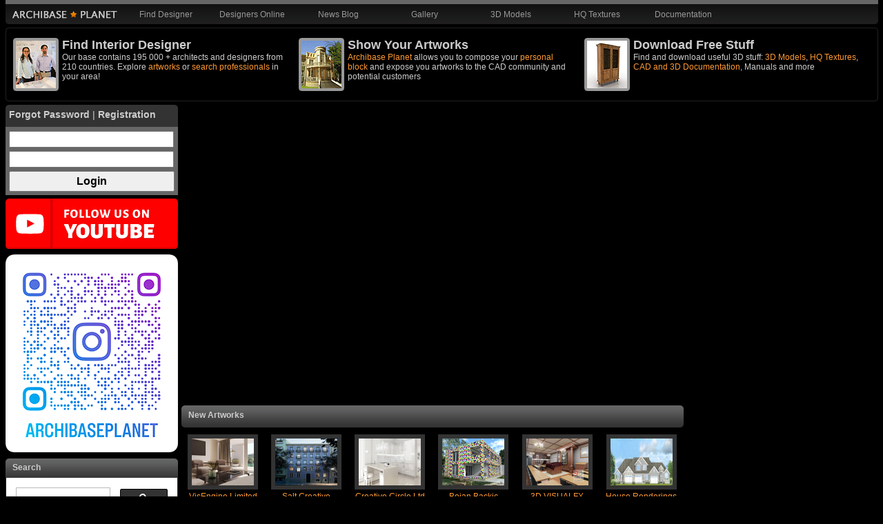

--- FILE ---
content_type: text/html; charset=utf-8
request_url: https://www.google.com/recaptcha/api2/aframe
body_size: 110
content:
<!DOCTYPE HTML><html><head><meta http-equiv="content-type" content="text/html; charset=UTF-8"></head><body><script nonce="9tmetXjI6a7M5yru1noQEg">/** Anti-fraud and anti-abuse applications only. See google.com/recaptcha */ try{var clients={'sodar':'https://pagead2.googlesyndication.com/pagead/sodar?'};window.addEventListener("message",function(a){try{if(a.source===window.parent){var b=JSON.parse(a.data);var c=clients[b['id']];if(c){var d=document.createElement('img');d.src=c+b['params']+'&rc='+(localStorage.getItem("rc::a")?sessionStorage.getItem("rc::b"):"");window.document.body.appendChild(d);sessionStorage.setItem("rc::e",parseInt(sessionStorage.getItem("rc::e")||0)+1);localStorage.setItem("rc::h",'1764666762994');}}}catch(b){}});window.parent.postMessage("_grecaptcha_ready", "*");}catch(b){}</script></body></html>

--- FILE ---
content_type: application/javascript; charset=utf-8
request_url: https://fundingchoicesmessages.google.com/f/AGSKWxUy6PIw0SkAsxA5TMEguYkp-pWhgdSd6Aru0E8XPME3tMrKT5Tdbst5W2ypPQNGlUbBEkhKTFXZfXzxyaGfWBCoJmwQF7z5dsxnH3a8w4W4VGTFjXsHSiG1p0ZO_14SYwROuW9D4l8n8Y50EIoC3cOcIlPLxhB1vc2qMnbpDE89VwEvzx1gcx_XJ-Rk/__advertisement./ads/google2.-468x60//ad-specs./ad120x60.
body_size: -1289
content:
window['d31617c9-d907-4248-8999-9ba2baf9213f'] = true;